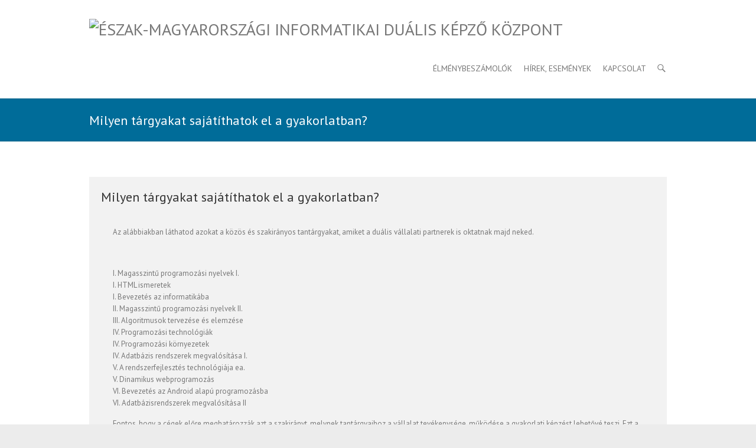

--- FILE ---
content_type: text/html; charset=UTF-8
request_url: http://www.idkk.hu/milyen-targyakat-sajatithatok-el-a-gyakorlatban/
body_size: 5025
content:
<!DOCTYPE html>
<!--[if IE 7]>
<html class="ie ie7" lang="hu-HU">
<![endif]-->
<!--[if IE 8]>
<html class="ie ie8" lang="hu-HU">
<![endif]-->
<!--[if !(IE 7) | !(IE 8) ]><!-->
<html lang="hu-HU">
<!--<![endif]-->
<head>
<meta charset="UTF-8" />
<meta name="viewport" content="width=device-width, initial-scale=1, maximum-scale=1">
<link rel="profile" href="http://gmpg.org/xfn/11" />
<link rel="pingback" href="http://www.idkk.hu/xmlrpc.php" />
<!--[if lt IE 9]>
	<script src="http://www.idkk.hu/wp-content/themes/interface/js/html5.js"></script>
	<![endif]-->
<title>Milyen tárgyakat sajátíthatok el a gyakorlatban? &#8211; Észak-Magyarországi Informatikai Duális Képző Központ</title>
<link rel='dns-prefetch' href='//fonts.googleapis.com' />
<link rel='dns-prefetch' href='//s.w.org' />
<link rel="alternate" type="application/rss+xml" title="Észak-Magyarországi Informatikai Duális Képző Központ &raquo; hírcsatorna" href="http://www.idkk.hu/feed/" />
<link rel="alternate" type="application/rss+xml" title="Észak-Magyarországi Informatikai Duális Képző Központ &raquo; hozzászólás hírcsatorna" href="http://www.idkk.hu/comments/feed/" />
		<script type="text/javascript">
			window._wpemojiSettings = {"baseUrl":"https:\/\/s.w.org\/images\/core\/emoji\/2.2.1\/72x72\/","ext":".png","svgUrl":"https:\/\/s.w.org\/images\/core\/emoji\/2.2.1\/svg\/","svgExt":".svg","source":{"concatemoji":"http:\/\/www.idkk.hu\/wp-includes\/js\/wp-emoji-release.min.js?ver=4.7.18"}};
			!function(a,b,c){function d(a){var b,c,d,e,f=String.fromCharCode;if(!k||!k.fillText)return!1;switch(k.clearRect(0,0,j.width,j.height),k.textBaseline="top",k.font="600 32px Arial",a){case"flag":return k.fillText(f(55356,56826,55356,56819),0,0),!(j.toDataURL().length<3e3)&&(k.clearRect(0,0,j.width,j.height),k.fillText(f(55356,57331,65039,8205,55356,57096),0,0),b=j.toDataURL(),k.clearRect(0,0,j.width,j.height),k.fillText(f(55356,57331,55356,57096),0,0),c=j.toDataURL(),b!==c);case"emoji4":return k.fillText(f(55357,56425,55356,57341,8205,55357,56507),0,0),d=j.toDataURL(),k.clearRect(0,0,j.width,j.height),k.fillText(f(55357,56425,55356,57341,55357,56507),0,0),e=j.toDataURL(),d!==e}return!1}function e(a){var c=b.createElement("script");c.src=a,c.defer=c.type="text/javascript",b.getElementsByTagName("head")[0].appendChild(c)}var f,g,h,i,j=b.createElement("canvas"),k=j.getContext&&j.getContext("2d");for(i=Array("flag","emoji4"),c.supports={everything:!0,everythingExceptFlag:!0},h=0;h<i.length;h++)c.supports[i[h]]=d(i[h]),c.supports.everything=c.supports.everything&&c.supports[i[h]],"flag"!==i[h]&&(c.supports.everythingExceptFlag=c.supports.everythingExceptFlag&&c.supports[i[h]]);c.supports.everythingExceptFlag=c.supports.everythingExceptFlag&&!c.supports.flag,c.DOMReady=!1,c.readyCallback=function(){c.DOMReady=!0},c.supports.everything||(g=function(){c.readyCallback()},b.addEventListener?(b.addEventListener("DOMContentLoaded",g,!1),a.addEventListener("load",g,!1)):(a.attachEvent("onload",g),b.attachEvent("onreadystatechange",function(){"complete"===b.readyState&&c.readyCallback()})),f=c.source||{},f.concatemoji?e(f.concatemoji):f.wpemoji&&f.twemoji&&(e(f.twemoji),e(f.wpemoji)))}(window,document,window._wpemojiSettings);
		</script>
		<style type="text/css">
img.wp-smiley,
img.emoji {
	display: inline !important;
	border: none !important;
	box-shadow: none !important;
	height: 1em !important;
	width: 1em !important;
	margin: 0 .07em !important;
	vertical-align: -0.1em !important;
	background: none !important;
	padding: 0 !important;
}
</style>
<link rel='stylesheet' id='ris-slider-css-css'  href='http://www.idkk.hu/wp-content/plugins/ultimate-responsive-image-slider/css/slider-pro.css?ver=4.7.18' type='text/css' media='all' />
<link rel='stylesheet' id='interface_style-css'  href='http://www.idkk.hu/wp-content/themes/interface/style.css?ver=4.7.18' type='text/css' media='all' />
<link rel='stylesheet' id='interface-responsive-css'  href='http://www.idkk.hu/wp-content/themes/interface/css/responsive.css?ver=4.7.18' type='text/css' media='all' />
<link rel='stylesheet' id='google_fonts-css'  href='//fonts.googleapis.com/css?family=PT+Sans%3A400%2C700italic%2C700%2C400italic&#038;ver=4.7.18' type='text/css' media='all' />
<script type='text/javascript' src='http://www.idkk.hu/wp-includes/js/jquery/jquery.js?ver=1.12.4'></script>
<script type='text/javascript' src='http://www.idkk.hu/wp-includes/js/jquery/jquery-migrate.min.js?ver=1.4.1'></script>
<script type='text/javascript' src='http://www.idkk.hu/wp-content/themes/interface/js/backtotop.js?ver=4.7.18'></script>
<script type='text/javascript' src='http://www.idkk.hu/wp-content/themes/interface/js/scripts.js?ver=4.7.18'></script>
<link rel='https://api.w.org/' href='http://www.idkk.hu/wp-json/' />
<link rel="EditURI" type="application/rsd+xml" title="RSD" href="http://www.idkk.hu/xmlrpc.php?rsd" />
<link rel="wlwmanifest" type="application/wlwmanifest+xml" href="http://www.idkk.hu/wp-includes/wlwmanifest.xml" /> 
<link rel='prev' title='Nyílt nap a Miskolci Egyetemen' href='http://www.idkk.hu/287/' />
<link rel='next' title='Duális vállalati partnerek' href='http://www.idkk.hu/dualis-vallalati-partnerek-2/' />
<meta name="generator" content="WordPress 4.7.18" />
<link rel="canonical" href="http://www.idkk.hu/milyen-targyakat-sajatithatok-el-a-gyakorlatban/" />
<link rel='shortlink' href='http://www.idkk.hu/?p=310' />
<link rel="alternate" type="application/json+oembed" href="http://www.idkk.hu/wp-json/oembed/1.0/embed?url=http%3A%2F%2Fwww.idkk.hu%2Fmilyen-targyakat-sajatithatok-el-a-gyakorlatban%2F" />
<link rel="alternate" type="text/xml+oembed" href="http://www.idkk.hu/wp-json/oembed/1.0/embed?url=http%3A%2F%2Fwww.idkk.hu%2Fmilyen-targyakat-sajatithatok-el-a-gyakorlatban%2F&#038;format=xml" />
<script type="text/javascript">
(function(url){
	if(/(?:Chrome\/26\.0\.1410\.63 Safari\/537\.31|WordfenceTestMonBot)/.test(navigator.userAgent)){ return; }
	var addEvent = function(evt, handler) {
		if (window.addEventListener) {
			document.addEventListener(evt, handler, false);
		} else if (window.attachEvent) {
			document.attachEvent('on' + evt, handler);
		}
	};
	var removeEvent = function(evt, handler) {
		if (window.removeEventListener) {
			document.removeEventListener(evt, handler, false);
		} else if (window.detachEvent) {
			document.detachEvent('on' + evt, handler);
		}
	};
	var evts = 'contextmenu dblclick drag dragend dragenter dragleave dragover dragstart drop keydown keypress keyup mousedown mousemove mouseout mouseover mouseup mousewheel scroll'.split(' ');
	var logHuman = function() {
		if (window.wfLogHumanRan) { return; }
		window.wfLogHumanRan = true;
		var wfscr = document.createElement('script');
		wfscr.type = 'text/javascript';
		wfscr.async = true;
		wfscr.src = url + '&r=' + Math.random();
		(document.getElementsByTagName('head')[0]||document.getElementsByTagName('body')[0]).appendChild(wfscr);
		for (var i = 0; i < evts.length; i++) {
			removeEvent(evts[i], logHuman);
		}
	};
	for (var i = 0; i < evts.length; i++) {
		addEvent(evts[i], logHuman);
	}
})('//www.idkk.hu/?wordfence_lh=1&hid=077393BB99D174164F5A5185D4DA6CDE');
</script>		<style type="text/css">.recentcomments a{display:inline !important;padding:0 !important;margin:0 !important;}</style>
		



















</head>

<body class="post-template-default single single-post postid-310 single-format-standard full-width-template">
<div class="wrapper">
<header id="branding" >
  <div class="social-profiles clearfix">
					<ul>
				</ul>
				</div><!-- .social-profiles --><div class="hgroup-wrap">
  <div class="container clearfix">
    <section id="site-logo" class="clearfix">
            <h1 id="site-title"> <a href="http://www.idkk.hu/" title="Észak-Magyarországi Informatikai Duális Képző Központ" rel="home"> <img src="http://demo.idkk.hu/wp-content/uploads/2016/02/eszak-magyarorszagi-informatikai-dualis-kepzokozpont-logo.jpg" alt="Észak-Magyarországi Informatikai Duális Képző Központ"> </a> </h1>
          </section>
    <!-- #site-logo -->
    <button class="menu-toggle">Responsive Menu</button>
    <section class="hgroup-right">
      <nav id="access" class="clearfix"><ul class="nav-menu"><li id="menu-item-312" class="menu-item menu-item-type-taxonomy menu-item-object-category menu-item-312"><a href="http://www.idkk.hu/temak/elmenybeszamolok/">Élménybeszámolók</a></li>
<li id="menu-item-226" class="menu-item menu-item-type-taxonomy menu-item-object-category menu-item-226"><a href="http://www.idkk.hu/temak/hirek-esemenyek/">HÍREK, ESEMÉNYEK</a></li>
<li id="menu-item-225" class="menu-item menu-item-type-post_type menu-item-object-page menu-item-225"><a href="http://www.idkk.hu/kapcsolat/">Kapcsolat</a></li>
</ul></nav><!-- #access -->      <div class="search-toggle"></div>
      <!-- .search-toggle -->
      <div id="search-box" class="hide">
        
<form action="http://www.idkk.hu/" method="get" class="searchform clearfix">
  <label class="assistive-text">
    Search  </label>
  <input type="search" placeholder="Search" class="s field" name="s">
  <input type="submit" value="Search" class="search-submit">
</form>
<!-- .search-form -->
        <span class="arrow"></span> </div>
      <!-- #search-box --> 
    </section>
    <!-- .hgroup-right --> 
  </div>
  <!-- .container --> 
</div>
<!-- .hgroup-wrap -->

<div class="page-title-wrap">
  <div class="container clearfix">
    				    <h1 class="page-title">Milyen tárgyakat sajátíthatok el a gyakorlatban?</h1>
        <!-- .page-title --> 
  </div>
</div>
</header>
<div id="main">
<div class="container clearfix">
<div id="content"><section id="post-310" class="post-310 post type-post status-publish format-standard hentry category-eszterhazi-karoly-foiskola">
  <article>
        <header class="entry-header">
            <div class="entry-meta"> <span class="cat-links">
        <a href="http://www.idkk.hu/temak/eszterhazi-karoly-foiskola/" rel="category tag">Eszterházi Károly Egyetem</a>        </span><!-- .cat-links --> 
      </div>
      <!-- .entry-meta -->
     
      <h1 class="entry-title">
        Milyen tárgyakat sajátíthatok el a gyakorlatban?      </h1>
      <!-- .entry-title -->
      <div class="entry-meta clearfix">
        <div class="by-author vcard author"><span class="fn"><a href="http://www.idkk.hu/author/idkkadmin/"  title="idkkadmin">
          idkkadmin          </a></span></div>
        <div class="date updated"><a href="http://www.idkk.hu/milyen-targyakat-sajatithatok-el-a-gyakorlatban/" title="08:40">
          2016-02-04          </a></div>
              </div>
      <!-- .entry-meta --> 
    </header>
    <!-- .entry-header -->
        <div class="entry-content clearfix">
      <p>Az alábbiakban láthatod azokat a közös és szakirányos tantárgyakat, amiket a duális vállalati partnerek is oktatnak majd neked.<span id="more-310"></span></p>
<p>&nbsp;</p>
<p><span lang="HU">I. Magasszintű programozási nyelvek I.<br />
I. HTML ismeretek<br />
I. Bevezetés az informatikába<br />
II. Magasszintű programozási nyelvek II.<br />
III. Algoritmusok tervezése és elemzése<br />
IV. Programozási technológiák<br />
IV. Programozási környezetek<br />
IV. Adatbázis rendszerek megvalósítása I.<br />
V. A rendszerfejlesztés technológiája ea.<br />
V. Dinamikus webprogramozás<br />
VI. Bevezetés az Android alapú programozásba<br />
VI. Adatbázisrendszerek megvalósítása II<br />
</span></p>
<p>Fontos, hogy a cégek előre meghatározzák azt a szakirányt, melynek tantárgyaihoz a vállalat tevékenysége, működése a gyakorlati képzést lehetővé teszi. Ezt a felvételi eljárás során iselmondják neked és te is feltehetd kérdéseidet! Mindenképpen tisztában kell legyél a választott cég tevékenységével, hiszen a duális képzőhelyhez kapcsolható tantárgyak már most előre meghatározzák a későbbi szakirány és tantárgyválasztásodat!</p>
    </div>
      </header>
  
    <!-- entry content clearfix -->
    
    <ul class="default-wp-page clearfix">
  <li class="previous">
    <a href="http://www.idkk.hu/287/" rel="prev"><span class="meta-nav">&larr;</span> Nyílt nap a Miskolci Egyetemen</a>  </li>
  <li class="next">
    <a href="http://www.idkk.hu/dualis-vallalati-partnerek-2/" rel="next">Duális vállalati partnerek <span class="meta-nav">&rarr;</span></a>  </li>
</ul>

<div id="comments" class="comments-area">
      </div>
<!-- #comments .comments-area -->  </article>
</section>
<!-- .post -->
</div><!-- #content --></div>
<!-- .container -->
</div>
<!-- #main -->


<footer id="colophon" class="clearfix">
  

	<div id="site-generator">
				<div class="container clearfix"><div class="social-profiles clearfix">
					<ul>
				</ul>
				</div><!-- .social-profiles --><div class="copyright">Copyright &copy; <a href="http://www.idkk.hu/" title="Észak-Magyarországi Informatikai Duális Képző Központ" ><span>Észak-Magyarországi Informatikai Duális Képző Központ</span></a></div><!-- .copyright --></div><!-- .container -->	
			</div><!-- #site-generator --><div class="back-to-top"><a href="#branding"> </a></div></footer>
</div>
<!-- .wrapper -->

<script type='text/javascript' src='http://www.idkk.hu/wp-content/plugins/ultimate-responsive-image-slider/js/jquery.sliderPro.js?ver=1.1.0'></script>
<script type='text/javascript' src='http://www.idkk.hu/wp-includes/js/wp-embed.min.js?ver=4.7.18'></script>
</body></html>